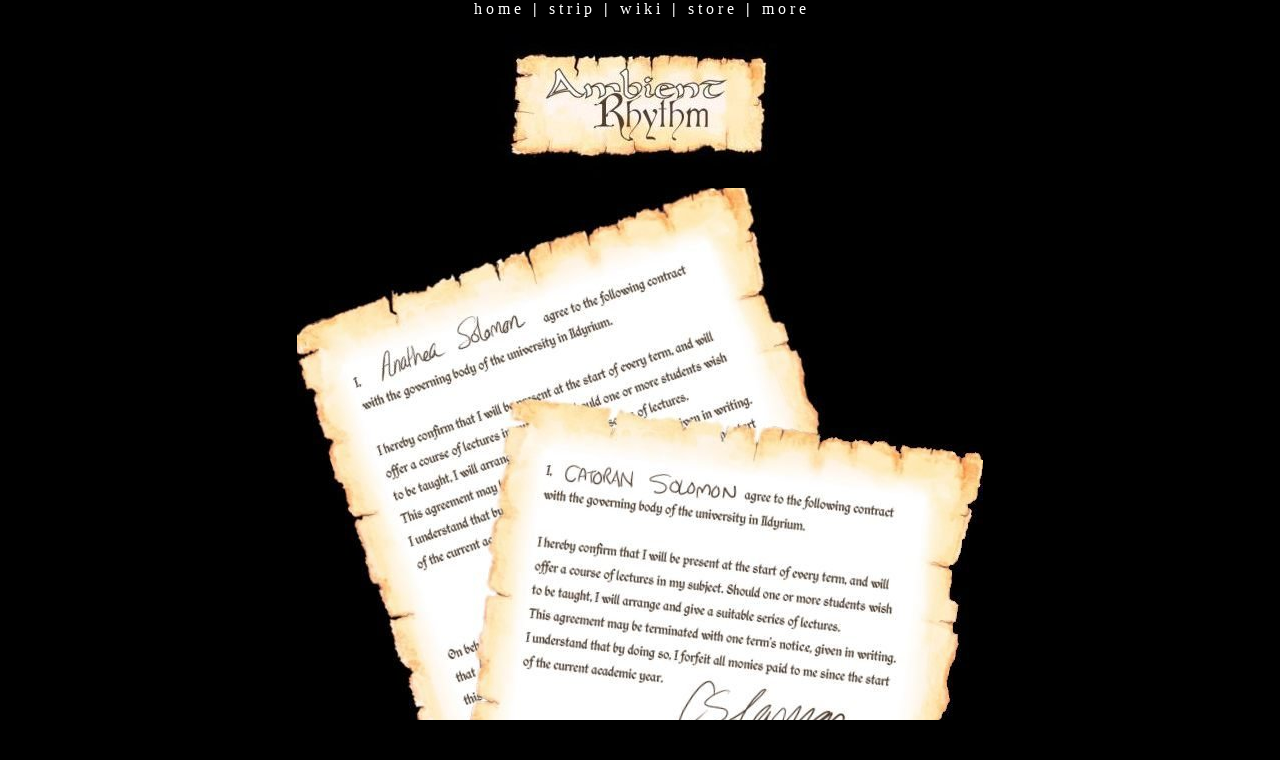

--- FILE ---
content_type: text/html
request_url: https://www.toothycat.net/arhythm/01_00_contracts.html
body_size: 929
content:
<!DOCTYPE HTML PUBLIC "-//W3C//DTD HTML 4.01 Transitional//EN" "http://www.w3.org/TR/html4/loose.dtd"><HTML> 
<HEAD>
<link type="text/css" rel="stylesheet" href="/css/toothycat.css">

<link type="text/css" rel="stylesheet" href="/css/arhythm.css">
<link rel="alternate" type="application/rss+xml" title="RSS" href="/strip.rss">
<title>toothycat.net - ambient rhythm</title>

</HEAD>
 <div class="main">
  <div class="arhythm_main">
   <div class="banners">
    <A HREF="/index.html">h o m e</A>
<span class="vbar">|</span>
<A HREF="/strip.html">s t r i p</A>
<span class="vbar">|</span>
<A HREF="/wiki/wiki.pl">w i k i</A>
<span class="vbar">|</span>
<A HREF="/store.html">s t o r e</A>
<span class="vbar">|</span>
<A HREF="/more.html">m o r e</A>

   </div>
   <div class="topbar"></div>
   <div class="comic"><img src="/img/ar01_00_contracts.jpg" class="comic" ALT="comic"><a href="/img/ar01_00_contracts.jpg">image</a></div>
   <div class="links">
    <a href="/arhythm/01_00_contracts.html" id="first" title="first"><b>First</b></a>
    <a href="/arhythm/01_00_contracts.html" id="back" title="back"><b>Back</b></a>
    <a href="/arhythm/01_001.html" id="next" title="next"><b>Next</b></a>
    <a href="/arhythm/02_163.html" id="current" title="last"><b>Last</b></a>
   </div>
   <div class="blurb">
Ambient Rhythm is updated on Tuesday and Friday<BR><BR>
<BR>
The first page! Well, sort of. Ambient Rhythm is now officially online, 
although a proper index page and link from the main toothycat page will 
have to wait until my computer comes home *sigh*. But the comic will 
update on Tuesday and Friday, as normal. Watch this space ^^
<BR><BR>
- Sun Kitten, 20th November '07
<P>

<A HREF="/arhythm/index.html">a r c h i v e s</A><P>
<A HREF="/wiki/wiki.pl?AmbientRhythm">Wiki Discussion</A><BR><BR>
<A HREF="http://altru.istic.net/subscribeme/?rss=http://www.toothycat.net/strip.rss&livejournal=toothycatnet">SubscribeMe (RSS)</A><BR><BR>
</A><BR><BR>


   <br><br><br>
   </div>
   <div class="copyright">
<small>
toothycat.net is copyright Sergei and Morag Lewis
</small>
</div>

  </div>
 </div>
</BODY>
</HTML>










--- FILE ---
content_type: text/css
request_url: https://www.toothycat.net/css/toothycat.css
body_size: 836
content:
/* Mother of all stylesheets */
/* general styles */

IMG
{
  border: none;
}

/* SunKitten doesn't like this
A:visited
{
  color: #BA64FC;
}
*/

A:hover
{
  text-decoration: underline;
  color: #ffffff;
}

A
{
  text-decoration: none;
  color: #ffffff;
}

/* ****ing margins */
td
{
  padding: 0px;
  border: none;
  margin: 0px;
}

tr
{
  padding: 0px;
  border: none;
  margin: 0px;
}

div.logobanner
{
        min-width: 787px;
        width: 787px;
	min-height: 195px;
	margin: 0;
	padding-bottom: 10px;
        background-image: url("/banner.png");
        background-position: top;
        background-repeat: no-repeat;
}

div.main A
{
  font-weight: bold;
}

/* ..but no bold links for banners */
table.banners A
{
  font-weight: normal;
}

table.linkbar A
{
  font-weight: normal;
}

table.banners DIV
{
  text-align: right;
  padding-right: 2%;
}

/* styles for the linkbar */
table.linkbar
{
  text-align: center;
  width: 100%;
}

span.vbar
{
  padding: 0.5em;
  font-weight: bold;
}

/* ..for the copyright message */
div.copyright
{
  width: 100%;
  text-align: right;
}

/* for the main area */
body
{
  color: #FFFFFF;
  background-color: #000000;
  text-align: center;
  margin: 0px;
}

div
{
  border: none;
}

div.main
{
  margin-left: 2%;
  margin-right: 2%;
}

div.storyflex {
	display: flex;
	flex-direction: row;
        background-color: #F6EDD0;
	flex-wrap: nowrap;
	align-items: stretch;
	align-content: stretch;
	min-height: 100vh;
	margin: 0;
	padding: 0;
}

div.storyleft {
        margin: 0px;
        width: 302px;
        background-image: url("../storybg_left.jpg");
        background-position: left top;
        background-repeat: repeat-y;
}
div.storyright {
        margin: 0px;
        width: 302px;
        background-image: url("../storybg_right.jpg");
        background-position: right top;
        background-repeat: repeat-y;
}
div.story {
	text-align: left;
        margin: 0px;
        width: 60%; 
        background-color: #F6EDD0;
	color: #000000;
        margin: auto;
        min-width: 620px;
	padding: 2em;
}
P.single
{
  text-indent: 2em;
  margin: 0;
  border: 0;
}
P.double
{
  text-indent: 2em;
  margin-bottom: 0;
}


div.blacktext {
  color: #000000;
}
div.blacktext A {
  text-decoration: none;
  color: #000000;
}
div.blacktext A:hover {
  text-decoration: underline;
  color: #000000;
}

/* debug */

/*
body {border: 1px solid blue;}
table {border: 1px solid black;}
iframe {border: 1px solid white;}
td {border: 1px solid white;}
div {border: 1px solid white;}
ul {border: 1px solid blue;}
A {border: 1px solid green;}
*/

--- FILE ---
content_type: text/css
request_url: https://www.toothycat.net/css/arhythm.css
body_size: 603
content:
div
{
}

div.arhythm_main
{
  display: block;
  clear: both;
  width: 686px;
  margin-right: auto;
  margin-left: auto;
  margin-top: 0px;
  margin-bottom: 0px;
  padding: 0px;
  text-align: center;
}

div.double_main
{
  display: block;
  clear: both;
  width: 1308px;
  margin-right: auto;
  margin-left: auto;
  margin-top: 0px;
  margin-bottom: 0px;
  padding: 0px;
  text-align: center;
}

div.banners
error(1): function not defined
{
  display: inline;
  width: 857px;
  margin-bottom: 2em;
}

div.blurb A
{
/*  display: inline;*/
}

div.blurb
{
/*  display: inline; */
  margin-right: auto;
  margin-left: auto;
  width: 100%;
  padding: 2em 0em 2em 0em;
  text-align: center;
}

div.topbar
{
  width: 686px;
  height: 170px;
  background: url(/arhythm/ar-title.jpg);
  text-align: center;
}

div.doubletopbar
{
  width: 1308px;
  height: 170px;
  text-align: center;
}

.comic
{
  width: 686px;
}


.comic A
{
  display: none;
}


div.links
{
  width: 686px;
  height: 150px;
  display: block;
  text-align: left;
  background: url(/arhythm/ar-links.jpg);
}

div.links A
{
  position: relative;
  display: block;
  clear: none;
  float: left;
}

div.links A B
{
  display: none;
}

/*make the link bar one single image, and map the links to the correct place on the image. Does it still have a big gap?*/

A#first
{
  top: 42px;
  height: 65px;
  left: 61px;
  width: 95px;
}

A#back
{
  top: 42px;
  height: 65px;
  left: 199px;
  width: 46px;
}

A#next
{
  top: 42px;
  height: 65px;
  left: 199px;
  width: 46px;
}

A#current
{
  top: 42px;
  height: 65px;
  left: 331px;
  width: 95px;
}

div.banners A
{
  font-weight: normal;
}

/* debug */

/*
body {border: 1px solid blue;}
table {border: 1px solid black;}
iframe {border: 1px solid white;}
td {border: 1px solid white;}
div {border: 1px solid white;}
ul {border: 1px solid blue;}
A {border: 1px solid green;}
*/